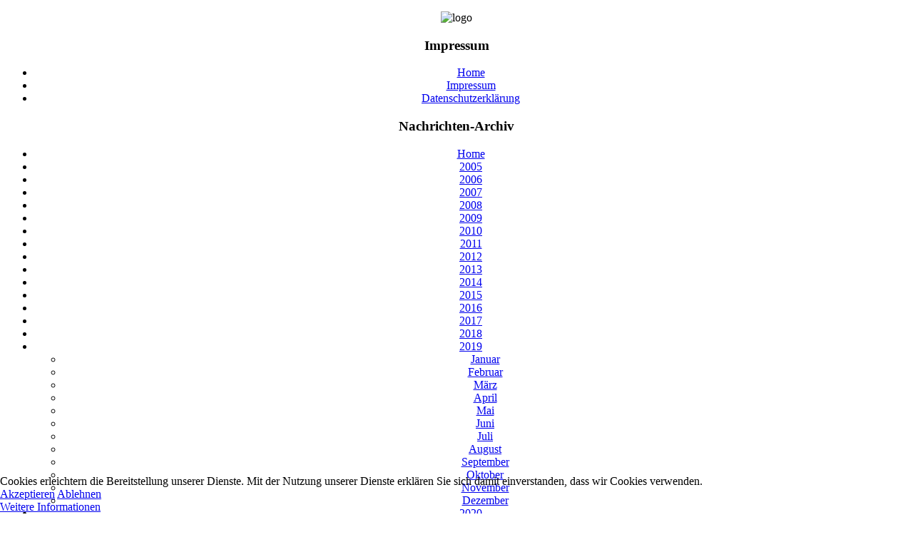

--- FILE ---
content_type: text/html; charset=utf-8
request_url: https://funkzentrum.de/2019/dezember-2019-archiv/18880-deutsche-astronomen-entdecken-schwerstes-schwarzes-loch-im-nahen-universum.html
body_size: 7238
content:

<!DOCTYPE html PUBLIC "-//W3C//DTD XHTML 1.0 Transitional//EN" "http://www.w3.org/TR/xhtml1/DTD/xhtml1-transitional.dtd">
<html xmlns="http://www.w3.org/1999/xhtml" xml:lang="de-de" lang="de-de" >


<head>
<script type="text/javascript">  (function(){ function blockCookies(disableCookies, disableLocal, disableSession){ if(disableCookies == 1){ if(!document.__defineGetter__){ Object.defineProperty(document, 'cookie',{ get: function(){ return ''; }, set: function(){ return true;} }); }else{ var oldSetter = document.__lookupSetter__('cookie'); if(oldSetter) { Object.defineProperty(document, 'cookie', { get: function(){ return ''; }, set: function(v){ if(v.match(/reDimCookieHint\=/) || v.match(/bb4d94bdc091e6d993fae4ae55758fd0\=/)) { oldSetter.call(document, v); } return true; } }); } } var cookies = document.cookie.split(';'); for (var i = 0; i < cookies.length; i++) { var cookie = cookies[i]; var pos = cookie.indexOf('='); var name = ''; if(pos > -1){ name = cookie.substr(0, pos); }else{ name = cookie; } if(name.match(/reDimCookieHint/)) { document.cookie = name + '=; expires=Thu, 01 Jan 1970 00:00:00 GMT'; } } } if(disableLocal == 1){ window.localStorage.clear(); window.localStorage.__proto__ = Object.create(window.Storage.prototype); window.localStorage.__proto__.setItem = function(){ return undefined; }; } if(disableSession == 1){ window.sessionStorage.clear(); window.sessionStorage.__proto__ = Object.create(window.Storage.prototype); window.sessionStorage.__proto__.setItem = function(){ return undefined; }; } } blockCookies(1,1,1); }()); </script>


<base href="https://funkzentrum.de/2019/dezember-2019-archiv/18880-deutsche-astronomen-entdecken-schwerstes-schwarzes-loch-im-nahen-universum.html" />
	<meta http-equiv="content-type" content="text/html; charset=utf-8" />
	<meta name="keywords" content="schwarzes.loch, universum, USM, mpe, Abell 85" />
	<meta name="description" content="Deutsche Astronomen entdecken schwerstes Schwarzes Loch im nahen Universum" />
	<title>Deutsche Astronomen entdecken schwerstes Schwarzes Loch im nahen Universum</title>
	<link href="/templates/redevobeep/favicon.ico" rel="shortcut icon" type="image/vnd.microsoft.icon" />
	<link href="/media/plg_system_jcemediabox/css/jcemediabox.min.css?7d30aa8b30a57b85d658fcd54426884a" rel="stylesheet" type="text/css" />
	<link href="/media/plg_system_jcepro/site/css/content.min.css?86aa0286b6232c4a5b58f892ce080277" rel="stylesheet" type="text/css" />
	<link href="/plugins/system/cookiehint/css/style.css?88a1d75899705cbb84e0649685313390" rel="stylesheet" type="text/css" />
	<style type="text/css">
#redim-cookiehint-bottom {position: fixed; z-index: 99999; left: 0px; right: 0px; bottom: 0px; top: auto !important;}
	</style>
	<script src="/media/jui/js/jquery.min.js?88a1d75899705cbb84e0649685313390" type="text/javascript"></script>
	<script src="/media/jui/js/jquery-noconflict.js?88a1d75899705cbb84e0649685313390" type="text/javascript"></script>
	<script src="/media/jui/js/jquery-migrate.min.js?88a1d75899705cbb84e0649685313390" type="text/javascript"></script>
	<script src="/media/jui/js/bootstrap.min.js?88a1d75899705cbb84e0649685313390" type="text/javascript"></script>
	<script src="/media/system/js/caption.js?88a1d75899705cbb84e0649685313390" type="text/javascript"></script>
	<script src="/media/plg_system_jcemediabox/js/jcemediabox.min.js?7d30aa8b30a57b85d658fcd54426884a" type="text/javascript"></script>
	<script type="text/javascript">
jQuery(function($){ initTooltips(); $("body").on("subform-row-add", initTooltips); function initTooltips (event, container) { container = container || document;$(container).find(".hasTooltip").tooltip({"html": true,"container": "body"});} });jQuery(window).on('load',  function() {
				new JCaption('img.caption');
			});jQuery(document).ready(function(){WfMediabox.init({"base":"\/","theme":"standard","width":"","height":"","lightbox":0,"shadowbox":0,"icons":0,"overlay":1,"overlay_opacity":0.8,"overlay_color":"#000000","transition_speed":500,"close":2,"labels":{"close":"PLG_SYSTEM_JCEMEDIABOX_LABEL_CLOSE","next":"PLG_SYSTEM_JCEMEDIABOX_LABEL_NEXT","previous":"PLG_SYSTEM_JCEMEDIABOX_LABEL_PREVIOUS","cancel":"PLG_SYSTEM_JCEMEDIABOX_LABEL_CANCEL","numbers":"PLG_SYSTEM_JCEMEDIABOX_LABEL_NUMBERS","numbers_count":"PLG_SYSTEM_JCEMEDIABOX_LABEL_NUMBERS_COUNT","download":"PLG_SYSTEM_JCEMEDIABOX_LABEL_DOWNLOAD"},"swipe":true,"expand_on_click":true});});(function() {  if (typeof gtag !== 'undefined') {       gtag('consent', 'denied', {         'ad_storage': 'denied',         'ad_user_data': 'denied',         'ad_personalization': 'denied',         'functionality_storage': 'denied',         'personalization_storage': 'denied',         'security_storage': 'denied',         'analytics_storage': 'denied'       });     } })();
	</script>
 <!--head set in the global configuration-->
<link rel="stylesheet" href="/templates/redevobeep/css/template.css" type="text/css" />
<link rel="stylesheet" href="/templates/redevobeep/css/menu.css" type="text/css" />
<link rel="stylesheet" href="/templates/redevobeep/css/green.css" type="text/css" />
<script type="text/javascript"><!--//--><![CDATA[//><!--

sfHover = function() {
	var sfEls = document.getElementById("nav").getElementsByTagName("LI");
	for (var i=0; i<sfEls.length; i++) {
		sfEls[i].onmouseover=function() {
			this.className+=" sfhover";
		}
		sfEls[i].onmouseout=function() {
			this.className=this.className.replace(new RegExp(" sfhover\\b"), "");
		}
	}
}
if (window.attachEvent) window.attachEvent("onload", sfHover);

//--><!]]></script>
<!--[if IE 6]>
<style type="text/css">
#nav li{height:1em; vertical-align: bottom;}
</style>
<![endif]-->




</head>

<body>
<div align="center"><div id="wrapper">
	<div id="topwrap">
    	<div id="logo"></div>
        <div id="topright">
        	                    </div><!--topright-->
    	<div class="clear"></div>
    </div><!--topwrap-->
            <div id="headerwrapwider" class="headerwrap"><div class="bgbottom">
    	<div id="headerwider">		<div class="moduletable">
						

<div class="custom"  >
	<p><img src="/images/stories/logo_img/layout/logo4.jpg" alt="logo" width="980" height="98" /></p></div>
		</div>
	</div>
                    	<div class="clear"></div>
    </div></div><!--headerwrap-->
        <div id="container">
    	<div id="leftwrapleftonly" class="leftwrap">
        	            <div id="left"><div class="padding">		<div class="moduletable">
							<h3>Impressum</h3>
						<ul class="nav menu mod-list">
<li class="item-366"><a href="http://www.funkzentrum.de" ><span>Home</span></a></li><li class="item-182 parent"><a href="/impressum-main2-286.html" ><span>Impressum</span></a></li><li class="item-727"><a href="/datenschutzerklaerung.html" ><span>Datenschutzerklärung</span></a></li></ul>
		</div>
			<div class="moduletable">
							<h3>Nachrichten-Archiv</h3>
						<ul class="nav menu mod-list">
<li class="item-397"><a href="http://www.funkzentrum.de" ><span>Home</span></a></li><li class="item-398 parent"><a href="/2005.html" ><span>2005</span></a></li><li class="item-400 parent"><a href="/2006.html" ><span>2006</span></a></li><li class="item-413 parent"><a href="/2007.html" ><span>2007</span></a></li><li class="item-427 parent"><a href="/2008.html" ><span>2008</span></a></li><li class="item-439 parent"><a href="/2009.html" ><span>2009</span></a></li><li class="item-452 parent"><a href="/2010.html" ><span>2010</span></a></li><li class="item-475 parent"><a href="/2011.html" ><span>2011</span></a></li><li class="item-553 parent"><a href="/2012.html" ><span>2012</span></a></li><li class="item-662 parent"><a href="/2013.html" ><span>2013</span></a></li><li class="item-714 parent"><a href="/2014.html" ><span>2014</span></a></li><li class="item-754 parent"><a href="/2015.html" ><span>2015</span></a></li><li class="item-810 parent"><a href="/2016.html" ><span>2016</span></a></li><li class="item-930 parent"><a href="/2017.html" ><span>2017</span></a></li><li class="item-1009 parent"><a href="/2018.html" ><span>2018</span></a></li><li class="item-1078 active deeper parent"><a href="/2019.html" ><span>2019</span></a><ul class="nav-child unstyled small"><li class="item-1079"><a href="/2019/januar-2019-archiv.html" ><span>Januar</span></a></li><li class="item-1080"><a href="/2019/februar-2019-archiv.html" ><span>Februar</span></a></li><li class="item-1081"><a href="/2019/maerz-2019-archiv.html" ><span>März</span></a></li><li class="item-1082"><a href="/2019/april-2019-archiv.html" ><span>April</span></a></li><li class="item-1083"><a href="/2019/mai-2019-archiv.html" ><span>Mai</span></a></li><li class="item-1084"><a href="/2019/juni-2019-archiv.html" ><span>Juni</span></a></li><li class="item-1085"><a href="/2019/juli-2019-archiv.html" ><span>Juli</span></a></li><li class="item-1086"><a href="/2019/august-2019-archiv.html" ><span>August</span></a></li><li class="item-1087"><a href="/2019/september-2019-archiv.html" ><span>September</span></a></li><li class="item-1088"><a href="/2019/oktober-2019-archiv.html" ><span>Oktober</span></a></li><li class="item-1089"><a href="/2019/november-2019-archiv.html" ><span>November</span></a></li><li class="item-1090 current active"><a href="/2019/dezember-2019-archiv.html" ><span>Dezember</span></a></li></ul></li><li class="item-1171 parent"><a href="/2020.html" ><span>2020</span></a></li><li class="item-1274 parent"><a href="/2021.html" ><span>2021</span></a></li><li class="item-1366 parent"><a href="/2022.html" ><span>2022</span></a></li><li class="item-1452 parent"><a href="/2023.html" ><span>2023</span></a></li><li class="item-1548 parent"><a href="/2024.html" ><span>2024</span></a></li><li class="item-1637 parent"><a href="/2025.html" ><span>2025</span></a></li></ul>
		</div>
	</div></div>
                        <div id="middleleftonly" class="middle"><div class="bg"><div class="bg">
            	                <div id="message"><div id="system-message-container">
	</div>
</div>
                <div id="mainbody"><div class="item-page" itemscope itemtype="https://schema.org/Article">
	<meta itemprop="inLanguage" content="de-DE" />
	
		
			<div class="page-header">
		<h2 itemprop="headline">
			Deutsche Astronomen entdecken schwerstes Schwarzes Loch im nahen Universum		</h2>
							</div>
					
		
						<dl class="article-info muted">

		
			<dt class="article-info-term">
																</dt>

			
			
			
			
										<dd class="published">
				<span class="icon-calendar" aria-hidden="true"></span>
				<time datetime="2019-12-05T15:00:52+01:00" itemprop="datePublished">
					05. Dezember 2019				</time>
			</dd>			
		
					
			
						</dl>
	
	
		
								<div itemprop="articleBody">
		<p>Forscher von der Universitätssternwarte München (USM) und vom Max-Planck-Institut für extraterrestrische Physik (MPE) haben das größte bekannte Schwarze Loch im nahen Universum entdeckt. Der Gigant vereint rund 40 Milliarden Sonnenmassen in sich und sitzt im Zentrum des Galaxienhaufens Abell 85. Dies geht aus einer Pressemitteilung des MPE hervor.</p>
 
<p>Demnach ist das Schwergewicht bei einer Analyse der Geschwindigkeiten von Millionen von Sternen in der zentralen Galaxie des Abell 85-Haufens <a href="http://www.mpe.mpg.de/7386727/news-publication-03122019?c=257887" target="_blank" rel="noopener">entdeckt</a> worden. Das Forscherteam wertete hierfür neue photometrische Daten des Wendelstein-Observatoriums sowie neue hochauflösende spektrale Beobachtungen mit dem Very Large Telescope aus.</p>
<p><strong>Riesige Sternenansammlung</strong></p>
<p>Obwohl allein die Sterne in der Zentralgalaxie des Galaxienhaufens Abell 85 zusammengenommen die enorme Masse von mehr als zwei Billionen Sonnenmassen haben – eine der größten Sternenansammlungen überhaupt –, ist das Zentrum der Galaxie extrem diffus und lichtschwach. Die Astronomen wollten deshalb einen genaueren Blick auf diese Galaxie werfen.</p>
<p>Die Beobachtung war jedoch nicht einfach: Der Galaxienhaufen Abell 85, der mehr als 500 einzelne Galaxien enthält, befindet sich im Abstand von 700 Millionen Lichtjahren. „Es gibt nur wenige Dutzend direkte Bestimmungen supermassereicher schwarzer Löcher – und noch nie zuvor ist das in einer solch großen Entfernung gelungen“, sagt Max-Planck-Forscher Jens Thomas, der die Studie leitete. „Aber wir hatten bereits eine Ahnung von der Größe des schwarzen Lochs in dieser speziellen Galaxie, also haben wir es probiert.“</p>
<p><strong>Deutlich größer als erwartet</strong></p>
<p>Die neuen Daten ermöglichten es dem Forscherteam, ein Schwarzes Loch in Holm 15A nachzuweisen und eine verlässliche Massenbestimmung durchzuführen, die direkt auf den Bewegungen der Sterne um den Kern der Galaxie basiert.</p>
<p>Das Ergebnis ist den Astronomen zufolge beeindruckend: Mit 40 Milliarden Sonnenmassen sei das schwarze Loch das massereichste, das die Astronomen derzeit im Universum kennen. „Es ist um ein Vielfaches größer, als man es aufgrund indirekter Messungen, wie der Sternmasse oder der Geschwindigkeitsdispersion der Sterne der Galaxie, erwarten würde“, sagt Roberto Saglia, Wissenschaftler am Max-Planck-Institut für extraterrestrische Physik.</p>
<p>Die Messungen der Galaxie zeigten ein extrem lichtschwaches Zentrum mit nur noch sehr wenigen Sternen – dies ist zwar ähnlich wie in manchen anderen elliptischen Galaxien, aber sehr viel stärker ausgeprägt.</p>
<p>„Das Lichtprofil im inneren Kern nimmt zum Zentrum hin auch nicht mehr zu“, erklärt Kianusch Mehrgan, Doktorand an der Ludwig-Maximilian-Universität München. „Das bedeutet, dass die meisten Sterne aufgrund von Interaktionen bei vorangegangenen Verschmelzungen von schwarzen Löchern aus dem Zentrum geschleudert worden sein müssen.“</p>
<p><strong>Ausgestoßene Sterne</strong></p>
<p>Nach gängiger Auffassung entstehen diese diffusen Kerne in den größten elliptischen Galaxien, weil die Sterne aus dem Zentrum „herausgefegt“ werden. Bei der Verschmelzung von zwei Galaxien bilden deren schwarze Löcher zunächst ein Paar, bevor sie schließlich auch verschmelzen. Sterne auf Flugbahnen, die in die Nähe der beiden schwarzen Löcher führen, werden durch gravitative Wechselwirkungen aus dem Zentrum der Restgalaxie herausgeschleudert. Ist im Zentrum der Galaxie kein Gas mehr vorhanden, um neue Sterne zu bilden (wie das in jüngeren Galaxien der Fall wäre), führt dies dazu, dass der Kern immer diffuser und ärmer an Sternen wird.</p>
<p>„Die neueste Generation von Computersimulationen der Verschmelzung von Galaxien lieferte uns Vorhersagen, die tatsächlich gut zu den beobachteten Eigenschaften passen“, sagt Jens Thomas, der auch die dynamischen Modelle beisteuerte. „Diese Simulationen beinhalten die Wechselwirkungen zwischen Sternen und einem Schwarzen-Loch-Paar; die wesentliche Komponente sind aber zwei elliptische Galaxien, die bereits diffuse Kerne haben. Die Form des Lichtprofils und die Flugbahnen der Sterne sind sehr wertvolle archäologische Informationen und verraten uns, wie sich der Kern in dieser Galaxie gebildet hat – dies lässt sich auch auf andere sehr massereiche Galaxien übertragen.“</p>
<p><strong>Kette von Verschmelzungen</strong></p>
<p>Vor dem Hintergrund der ungewöhnlichen Entstehungsgeschichte in einer Kette von Verschmelzungen konnten die Wissenschaftler eine neue Beziehung zwischen der Masse des zentralen schwarzen Lochs und der Oberflächenhelligkeit der Galaxie Holm 15A herstellen: Mit jeder Verschmelzung gewinnt das schwarze Loch an Masse, während das Galaxienzentrum Sterne verliert. Astronomen könnten diese Beziehung für Massenabschätzungen von schwarzen Löchern in noch ferneren Galaxien nutzen, bei denen direkte Messungen der Sternenbewegungen nahe am schwarzen Loch nicht möglich sind.</p>
<p><span style="font-size: 8pt;">pd/sb/</span></p>
<p><span style="font-size: 8pt;">(Quelle: <a href="https://de.sputniknews.com/wissen/20191205326067787-deutsche-astronomen-schwerstes-schwarzes-loch/" target="_blank" rel="noopener">Sputnik Deutschland / Copyright © Sputnik</a>)</span></p>
<p><span style="font-size: 8pt;"></span></p>	</div>

	
	<ul class="pager pagenav">
	<li class="previous">
		<a class="hasTooltip" title="FS, Saint Martin" aria-label="Vorheriger Beitrag: FS, Saint Martin" href="/2019/dezember-2019-archiv/18874-fs-saint-martin.html" rel="prev">
			<span class="icon-chevron-left" aria-hidden="true"></span> <span aria-hidden="true">Zurück</span>		</a>
	</li>
	<li class="next">
		<a class="hasTooltip" title="SP5WWP entwickelt DMR-artiges Open-Source-System" aria-label="Nächster Beitrag: SP5WWP entwickelt DMR-artiges Open-Source-System" href="/2019/dezember-2019-archiv/18882-sp5wwp-entwickelt-dmr-artiges-open-source-system.html" rel="next">
			<span aria-hidden="true">Weiter</span> <span class="icon-chevron-right" aria-hidden="true"></span>		</a>
	</li>
</ul>
							</div>
</div>
            </div></div></div><!--middle-->
        </div><!--leftwrap-->
             	<div class="clear"></div>
    </div><!--container-->
        <div id="footerwrap">
    	    	<div id="footer">		<div class="moduletable">
						<div class="bannergroup">

	<div class="banneritem">
																																																																			<a
							href="/component/banners/click/3.html" target="_blank" rel="noopener noreferrer"
							title="hamdiplom">
							<img
								src="https://funkzentrum.de/images/banners/ham-diplom3.jpg"
								alt="hamdiplom"
																							/>
						</a>
																<div class="clr"></div>
	</div>

</div>
		</div>
	</div>
                <div id="info">&copy 2025 Funkzentrum In Media e. V.</a></div>
     	<div class="clear"></div>
    </div><!--footerwrap-->
</div></div><!--center-->

<div id="redim-cookiehint-bottom">   <div id="redim-cookiehint">     <div class="cookiecontent">   Cookies erleichtern die Bereitstellung unserer Dienste. Mit der Nutzung unserer Dienste erklären Sie sich damit einverstanden, dass wir Cookies verwenden.     </div>     <div class="cookiebuttons">        <a id="cookiehintsubmit" onclick="return cookiehintsubmit(this);" href="https://funkzentrum.de/2019/dezember-2019-archiv/18880-deutsche-astronomen-entdecken-schwerstes-schwarzes-loch-im-nahen-universum.html?rCH=2"         class="btn">Akzeptieren</a>           <a id="cookiehintsubmitno" onclick="return cookiehintsubmitno(this);" href="https://funkzentrum.de/2019/dezember-2019-archiv/18880-deutsche-astronomen-entdecken-schwerstes-schwarzes-loch-im-nahen-universum.html?rCH=-2"           class="btn">Ablehnen</a>          <div class="text-center" id="cookiehintinfo">                <a target="_self" href="https://www.funkzentrum.de/datenschutzerklaerung.html">Weitere Informationen</a>                      </div>      </div>     <div class="clr"></div>   </div> </div>  <script type="text/javascript">        document.addEventListener("DOMContentLoaded", function(event) {         if (!navigator.cookieEnabled){           document.getElementById('redim-cookiehint-bottom').remove();         }       });        function cookiehintfadeOut(el) {         el.style.opacity = 1;         (function fade() {           if ((el.style.opacity -= .1) < 0) {             el.style.display = "none";           } else {             requestAnimationFrame(fade);           }         })();       }         function cookiehintsubmit(obj) {         document.cookie = 'reDimCookieHint=1; expires=0;29; path=/';         cookiehintfadeOut(document.getElementById('redim-cookiehint-bottom'));         return true;       }        function cookiehintsubmitno(obj) {         document.cookie = 'reDimCookieHint=-1; expires=0; path=/';         cookiehintfadeOut(document.getElementById('redim-cookiehint-bottom'));         return true;       }  </script>  
</body>
</html>
